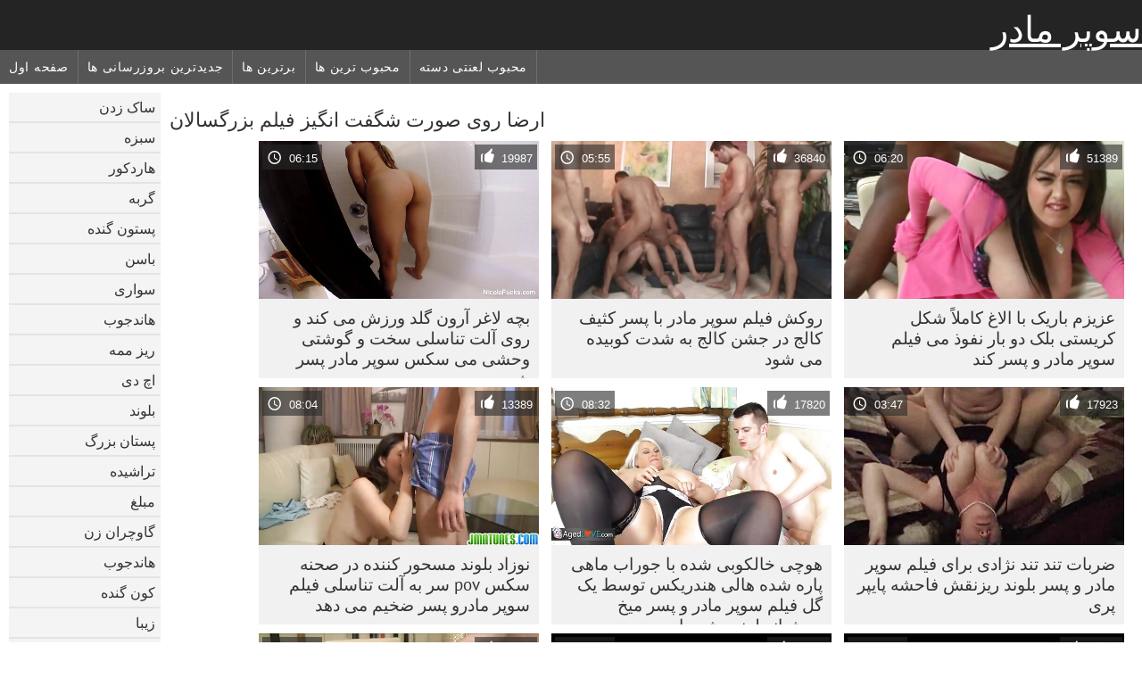

--- FILE ---
content_type: text/html; charset=UTF-8
request_url: https://fa.pornovideoingyen.com/category/facial
body_size: 11026
content:
	<!DOCTYPE html><html lang="fa" dir="rtl">
<head>
	<meta http-equiv="Content-Type" content="text/html; charset=utf-8"/>
	<title>ارضا روی صورت کلیپ های ویدیویی  </title>
	<meta name="description" content="مشاهده منحصر به فرد  ارضا روی صورت پورنو سکسی در کیفیت بالا . دانلود واقعی  ارضا روی صورت انجمن اینترنتی به صورت رایگان در.. سیاه, ژاپنی, اروپایی, نوجوان  ارضا روی صورت حاضرند در ژست های مختلف فریاد بزنند. "/>
	<meta name="keywords" content="مورد علاقه, فیلم, کلیپ فیلم, رایگان پورنو "/>
    <base target="_blank">
	<meta name="revisit-after" content="1 day" />
	<meta name="viewport" content="width=device-width, initial-scale=1">
	<meta name="apple-touch-fullscreen" content="yes">

	<link rel="shortcut icon" type="image/x-icon" href="/images/favicon.ico" />
</head>
<body>
<link href="/css/style.css?v=57" rel="stylesheet" type="text/css"/>
<style>
@media (max-width:479px){
.pornkvideos img {width:402px}
.pornkvideos img {height:225.3px}
}
</style>
<div id="wrapper">
		<div class="header">
			<div class="fpart">
				<div class="menumob"></div>
				<a href="/" style="color: white; font-size: 40px;">سوپر مادر</a>
			
			</div>

<div id="mobnav"><div id="layout"></div>
	<div id="mobomenu">
<div class="clear"></div>
		<div class="nav_menu">

						<div class="nav_links">
				<a href="/" id="item1" title="صفحه اول " >صفحه اول </a>
				<a href="/" id="item2" title="داغ پورنو " >داغ پورنو </a>
				<span id="vids"><a href="/latest-updates.html"  class="selected" id="item3" title="جدیدترین بروزرسانی ها " >جدیدترین بروزرسانی ها </a>
				<a href="/top-rated.html" id="item4" title="برترین ها " >برترین ها </a>
				<a href="/most-popular.html" id="item5" title="محبوب ترین ها " >محبوب ترین ها </a></span>
				<a href="#" id="catlink" title="همه دسته بندی های سایت ">همه دسته بندی های سایت </a>
				<a href="/categories.html" title="محبوب لعنتی دسته " id="item7">محبوب لعنتی دسته </a>
				
			</div>

			<div class="clear"></div>
		</div>
	</div>
	<div id="mobexit"></div>
</div>
</div>
<div class="clear"></div>﻿<div id="l_categories" class="showcat">
		<a href="#" class="back">برگشت </a>
	<a href="/category/blowjob/">ساک زدن</a>
	
	
<a href="/category/brunette/">سبزه</a>
	
	
<a href="/category/hardcore/">هاردکور</a>
	
	
<a href="/category/pussy/">گربه</a>
	
	
<a href="/category/busty/">پستون گنده</a>
	
	
<a href="/category/ass/">باسن</a>
	
	
<a href="/category/riding/">سواری</a>
	
	
<a href="/category/doggy/">هاندجوب</a>
	
	
<a href="/category/small+tits/">ریز ممه</a>
	
	
<a href="/category/hd/">اچ دی</a>
	
	
<a href="/category/blonde/">بلوند</a>
	
	
<a href="/category/big+tits/">پستان بزرگ</a>
	
	
<a href="/category/shaved/">تراشیده</a>
	
	
<a href="/category/missionary/">مبلغ</a>
	
	
<a href="/category/cowgirl/">گاوچران زن</a>
	
	
<a href="/category/babes/">هاندجوب</a>
	
	
<a href="/category/booty/">کون گنده</a>
	
	
<a href="/category/cute/">زیبا</a>
	
	
<a href="/category/cumshot/">اسپرم</a>
	
	
<a href="/category/teens/">گی نوجوان</a>
	
	
<a href="/category/milf/">مادر</a>
	
	
<a href="/category/strip/">نوار</a>
	
	
<a href="/category/pussy+licking/">لیسیدن گربه وار</a>
	
	
<a href="/category/beauty/">زیبایی</a>
	
	
<a href="/category/hot/">داغ</a>
	
	
<a href="/category/stockings/">جوراب ساق بلند</a>
	
	
<a href="/category/masturbate/">جلق زدن</a>
	
	
<a href="/category/lingerie/">لباس زیر زنانه</a>
	
	
<a href="/category/toys/">اسباب بازی</a>
	
	
<a href="/category/facial/">ارضا روی صورت</a>
	
	
<a href="/category/panties/">شورتی</a>
	
	
<a href="/category/sweet/">شیرین</a>
	
	
<a href="/category/horny/">شیدا</a>
	
	
<a href="/category/fingering/">انگشت کردن</a>
	
	
<a href="/category/asian/">ژاپنی</a>
	
	
<a href="/category/deepthroat/">عمیق در گلو, گلو</a>
	
	
<a href="/category/threesome/">سه نفری</a>
	
	
<a href="/category/anal/">سکس مقعدی</a>
	
	
<a href="/category/slut/">شلخته</a>
	
	
<a href="/category/natural/">طبیعی</a>
	
	
<a href="/category/hairy/">پستون گنده</a>
	
	
<a href="/category/solo/">انفرادی</a>
	
	
<a href="/category/girlfriend/">دوست دختر</a>
	
	
<a href="/category/lesbian/">لزبین</a>
	
	
<a href="/category/outdoor/">فضای باز</a>
	
	
<a href="/category/amateur/">تازهکار</a>
	
	
<a href="/category/japanese/">ژاپنی</a>
	
	
<a href="/category/pornstars/">سرگرمی</a>
	
	
<a href="/category/big+cock/">کیر بزرگ</a>
	
	

<a href="https://fa.madurasvideos.best/" target="_blank" style="background-color: #d9d9d9;">بدانلود فیلم سوپر خارجی</a>
	
	
	<a href="https://fa.pornosestri.com/" target="_blank" style="background-color: #d9d9d9;">سکس با عمه</a>
	
	
	<a href="https://rreaddsa.sbs/" target="_blank" style="background-color: #d9d9d9;">سکس کون گنده</a>
	
	
	<a href="https://fa.filmpornogratuiti.net/" target="_blank" style="background-color: #d9d9d9;">چت سکسی</a>
	
	
	<a href="https://fa.filmpornovecchie.com/" target="_blank" style="background-color: #d9d9d9;">فیلم سسکی</a>
	
	
	<a href="https://fa.pormama.com/" target="_blank" style="background-color: #d9d9d9;">فیلم حشری</a>
	
	
	<a href="https://fa.filmitalianixxx.top/" target="_blank" style="background-color: #d9d9d9;">داستانهای سکسی خانوادگی</a>
	
	
	<a href="https://fa.pornomaison.net/" target="_blank" style="background-color: #d9d9d9;">فيلم سکسی</a>
	
	
	<a href="https://fa.kazah.xyz/" target="_blank" style="background-color: #d9d9d9;">دانلود فیلم سکسی خارجی</a>
	
	
	<a href="https://fa.videosxxxrusos.com/" target="_blank" style="background-color: #d9d9d9;">عکس های سکسی کوس</a>
	
	
	<a href="https://fa.videosxxxcaseros.org/" target="_blank" style="background-color: #d9d9d9;">عکس های کس سکسی</a>
	
	
	<a href="https://fa.amatori.info/" target="_blank" style="background-color: #d9d9d9;">دانلود فیلم سینمایی سکس</a>
	
	
	<a href="https://cached.ip.34.54.111.4-www4.icu/" target="_blank" style="background-color: #d9d9d9;">سوپر سکسی عکس</a>
	
	
	<a href="https://fa.ruskiporno.com/" target="_blank" style="background-color: #d9d9d9;">دانلود سوپر سکسی</a>
	
	
	<a href="https://fa.reifenfrauen.org/" target="_blank" style="background-color: #d9d9d9;">عکس سکسی بکن</a>
	
	
	<a href="https://fa.zrelie.xyz/" target="_blank" style="background-color: #d9d9d9;">سکس در خواب</a>
	
	
	<a href="https://fa.amadorbrasileiro.com/" target="_blank" style="background-color: #d9d9d9;">سوپر خارجی</a>
	
	
	<a href="https://fa.altefrauensexvideo.com/" target="_blank" style="background-color: #d9d9d9;">سکس بدون فیلتر</a>
	
	
	<a href="https://newhairy.com/" target="_blank" style="background-color: #d9d9d9;">دختران پورنو چربی</a>
	
	
	<a href="https://fa.videoxxxfrancais.org/" target="_blank" style="background-color: #d9d9d9;">داستان تصویری سکسی</a>
	
	
			<div class="clear"></div>
</div><div id="main_content">
<h1 class="porntitle fleft">ارضا روی صورت شگفت انگیز فیلم بزرگسالان </h1>
																									<div class="clear"></div>
<div class="pornkvideos"><div class="wrap">
	<div class="vid_info">
		<a href="/video/3426/%D8%B9%D8%B2%DB%8C%D8%B2%D9%85-%D8%A8%D8%A7%D8%B1%DB%8C%DA%A9-%D8%A8%D8%A7-%D8%A7%D9%84%D8%A7%D8%BA-%DA%A9%D8%A7%D9%85%D9%84%D8%A7-%D8%B4%DA%A9%D9%84-%DA%A9%D8%B1%DB%8C%D8%B3%D8%AA%DB%8C-%D8%A8%D9%84%DA%A9-%D8%AF%D9%88-%D8%A8%D8%A7%D8%B1-%D9%86%D9%81%D9%88%D8%B0-%D9%85%DB%8C-%D9%81%DB%8C%D9%84%D9%85-%D8%B3%D9%88%D9%BE%D8%B1-%D9%85%D8%A7%D8%AF%D8%B1-%D9%88-%D9%BE%D8%B3%D8%B1-%DA%A9%D9%86%D8%AF/"><img src="https://fa.pornovideoingyen.com/media/thumbs/6/v03426.jpg?1652453837" alt="عزیزم باریک با الاغ کاملاً شکل کریستی بلک دو بار نفوذ می فیلم سوپر مادر و پسر کند"   ></a>
		<div class="vlength">06:20</div>
		<div class="likes">51389</div>
	</div>
	<h2><a href="/video/3426/%D8%B9%D8%B2%DB%8C%D8%B2%D9%85-%D8%A8%D8%A7%D8%B1%DB%8C%DA%A9-%D8%A8%D8%A7-%D8%A7%D9%84%D8%A7%D8%BA-%DA%A9%D8%A7%D9%85%D9%84%D8%A7-%D8%B4%DA%A9%D9%84-%DA%A9%D8%B1%DB%8C%D8%B3%D8%AA%DB%8C-%D8%A8%D9%84%DA%A9-%D8%AF%D9%88-%D8%A8%D8%A7%D8%B1-%D9%86%D9%81%D9%88%D8%B0-%D9%85%DB%8C-%D9%81%DB%8C%D9%84%D9%85-%D8%B3%D9%88%D9%BE%D8%B1-%D9%85%D8%A7%D8%AF%D8%B1-%D9%88-%D9%BE%D8%B3%D8%B1-%DA%A9%D9%86%D8%AF/" title="عزیزم باریک با الاغ کاملاً شکل کریستی بلک دو بار نفوذ می فیلم سوپر مادر و پسر کند" class="hl" style="height: 69px;">عزیزم باریک با الاغ کاملاً شکل کریستی بلک دو بار نفوذ می فیلم سوپر مادر و پسر کند</a></h2>
</div></div>
<div class="pornkvideos"><div class="wrap">
	<div class="vid_info">
		<a href="https://fa.pornovideoingyen.com/link.php"><img src="https://fa.pornovideoingyen.com/media/thumbs/2/v09902.jpg?1653707521" alt="روکش فیلم سوپر مادر با پسر کثیف کالج در جشن کالج به شدت کوبیده می شود"   ></a>
		<div class="vlength">05:55</div>
		<div class="likes">36840</div>
	</div>
	<h2><a href="https://fa.pornovideoingyen.com/link.php" title="روکش فیلم سوپر مادر با پسر کثیف کالج در جشن کالج به شدت کوبیده می شود" class="hl" style="height: 69px;">روکش فیلم سوپر مادر با پسر کثیف کالج در جشن کالج به شدت کوبیده می شود</a></h2>
</div></div>
<div class="pornkvideos"><div class="wrap">
	<div class="vid_info">
		<a href="https://fa.pornovideoingyen.com/link.php"><img src="https://fa.pornovideoingyen.com/media/thumbs/6/v06986.jpg?1653869560" alt="بچه لاغر آرون گلد ورزش می کند و روی آلت تناسلی سخت و گوشتی وحشی می سکس سوپر مادر پسر شود"   ></a>
		<div class="vlength">06:15</div>
		<div class="likes">19987</div>
	</div>
	<h2><a href="https://fa.pornovideoingyen.com/link.php" title="بچه لاغر آرون گلد ورزش می کند و روی آلت تناسلی سخت و گوشتی وحشی می سکس سوپر مادر پسر شود" class="hl" style="height: 69px;">بچه لاغر آرون گلد ورزش می کند و روی آلت تناسلی سخت و گوشتی وحشی می سکس سوپر مادر پسر شود</a></h2>
</div></div>
<div class="pornkvideos"><div class="wrap">
	<div class="vid_info">
		<a href="https://fa.pornovideoingyen.com/link.php"><img src="https://fa.pornovideoingyen.com/media/thumbs/8/v01018.jpg?1653325889" alt="ضربات تند تند نژادی برای فیلم سوپر مادر و پسر بلوند ریزنقش فاحشه پایپر پری"   ></a>
		<div class="vlength">03:47</div>
		<div class="likes">17923</div>
	</div>
	<h2><a href="https://fa.pornovideoingyen.com/link.php" title="ضربات تند تند نژادی برای فیلم سوپر مادر و پسر بلوند ریزنقش فاحشه پایپر پری" class="hl" style="height: 69px;">ضربات تند تند نژادی برای فیلم سوپر مادر و پسر بلوند ریزنقش فاحشه پایپر پری</a></h2>
</div></div>
<div class="pornkvideos"><div class="wrap">
	<div class="vid_info">
		<a href="/video/3425/%D9%87%D9%88%DA%86%DB%8C-%D8%AE%D8%A7%D9%84%DA%A9%D9%88%D8%A8%DB%8C-%D8%B4%D8%AF%D9%87-%D8%A8%D8%A7-%D8%AC%D9%88%D8%B1%D8%A7%D8%A8-%D9%85%D8%A7%D9%87%DB%8C-%D9%BE%D8%A7%D8%B1%D9%87-%D8%B4%D8%AF%D9%87-%D9%87%D8%A7%D9%84%DB%8C-%D9%87%D9%86%D8%AF%D8%B1%DB%8C%DA%A9%D8%B3-%D8%AA%D9%88%D8%B3%D8%B7-%DB%8C%DA%A9-%DA%AF%D9%84-%D9%81%DB%8C%D9%84%D9%85-%D8%B3%D9%88%D9%BE%D8%B1-%D9%85%D8%A7%D8%AF%D8%B1-%D9%88-%D9%BE%D8%B3%D8%B1-%D9%85%DB%8C%D8%AE-%D9%88%D8%AD%D8%B4%DB%8C%D8%A7%D9%86%D9%87-%D9%84%D8%B9%D9%86%D8%AA-%D8%B4%D8%AF%D9%87-%D8%A7%D8%B3%D8%AA/"><img src="https://fa.pornovideoingyen.com/media/thumbs/5/v03425.jpg?1652565503" alt="هوچی خالکوبی شده با جوراب ماهی پاره شده هالی هندریکس توسط یک گل فیلم سوپر مادر و پسر میخ وحشیانه لعنت شده است"   ></a>
		<div class="vlength">08:32</div>
		<div class="likes">17820</div>
	</div>
	<h2><a href="/video/3425/%D9%87%D9%88%DA%86%DB%8C-%D8%AE%D8%A7%D9%84%DA%A9%D9%88%D8%A8%DB%8C-%D8%B4%D8%AF%D9%87-%D8%A8%D8%A7-%D8%AC%D9%88%D8%B1%D8%A7%D8%A8-%D9%85%D8%A7%D9%87%DB%8C-%D9%BE%D8%A7%D8%B1%D9%87-%D8%B4%D8%AF%D9%87-%D9%87%D8%A7%D9%84%DB%8C-%D9%87%D9%86%D8%AF%D8%B1%DB%8C%DA%A9%D8%B3-%D8%AA%D9%88%D8%B3%D8%B7-%DB%8C%DA%A9-%DA%AF%D9%84-%D9%81%DB%8C%D9%84%D9%85-%D8%B3%D9%88%D9%BE%D8%B1-%D9%85%D8%A7%D8%AF%D8%B1-%D9%88-%D9%BE%D8%B3%D8%B1-%D9%85%DB%8C%D8%AE-%D9%88%D8%AD%D8%B4%DB%8C%D8%A7%D9%86%D9%87-%D9%84%D8%B9%D9%86%D8%AA-%D8%B4%D8%AF%D9%87-%D8%A7%D8%B3%D8%AA/" title="هوچی خالکوبی شده با جوراب ماهی پاره شده هالی هندریکس توسط یک گل فیلم سوپر مادر و پسر میخ وحشیانه لعنت شده است" class="hl" style="height: 69px;">هوچی خالکوبی شده با جوراب ماهی پاره شده هالی هندریکس توسط یک گل فیلم سوپر مادر و پسر میخ وحشیانه لعنت شده است</a></h2>
</div></div>
<div class="pornkvideos"><div class="wrap">
	<div class="vid_info">
		<a href="/video/2911/%D9%86%D9%88%D8%B2%D8%A7%D8%AF-%D8%A8%D9%84%D9%88%D9%86%D8%AF-%D9%85%D8%B3%D8%AD%D9%88%D8%B1-%DA%A9%D9%86%D9%86%D8%AF%D9%87-%D8%AF%D8%B1-%D8%B5%D8%AD%D9%86%D9%87-%D8%B3%DA%A9%D8%B3-pov-%D8%B3%D8%B1-%D8%A8%D9%87-%D8%A2%D9%84%D8%AA-%D8%AA%D9%86%D8%A7%D8%B3%D9%84%DB%8C-%D9%81%DB%8C%D9%84%D9%85-%D8%B3%D9%88%D9%BE%D8%B1-%D9%85%D8%A7%D8%AF%D8%B1%D9%88-%D9%BE%D8%B3%D8%B1-%D8%B6%D8%AE%DB%8C%D9%85-%D9%85%DB%8C-%D8%AF%D9%87%D8%AF/"><img src="https://fa.pornovideoingyen.com/media/thumbs/1/v02911.jpg?1652975745" alt="نوزاد بلوند مسحور کننده در صحنه سکس pov سر به آلت تناسلی فیلم سوپر مادرو پسر ضخیم می دهد"   ></a>
		<div class="vlength">08:04</div>
		<div class="likes">13389</div>
	</div>
	<h2><a href="/video/2911/%D9%86%D9%88%D8%B2%D8%A7%D8%AF-%D8%A8%D9%84%D9%88%D9%86%D8%AF-%D9%85%D8%B3%D8%AD%D9%88%D8%B1-%DA%A9%D9%86%D9%86%D8%AF%D9%87-%D8%AF%D8%B1-%D8%B5%D8%AD%D9%86%D9%87-%D8%B3%DA%A9%D8%B3-pov-%D8%B3%D8%B1-%D8%A8%D9%87-%D8%A2%D9%84%D8%AA-%D8%AA%D9%86%D8%A7%D8%B3%D9%84%DB%8C-%D9%81%DB%8C%D9%84%D9%85-%D8%B3%D9%88%D9%BE%D8%B1-%D9%85%D8%A7%D8%AF%D8%B1%D9%88-%D9%BE%D8%B3%D8%B1-%D8%B6%D8%AE%DB%8C%D9%85-%D9%85%DB%8C-%D8%AF%D9%87%D8%AF/" title="نوزاد بلوند مسحور کننده در صحنه سکس pov سر به آلت تناسلی فیلم سوپر مادرو پسر ضخیم می دهد" class="hl" style="height: 69px;">نوزاد بلوند مسحور کننده در صحنه سکس pov سر به آلت تناسلی فیلم سوپر مادرو پسر ضخیم می دهد</a></h2>
</div></div>
<div class="pornkvideos"><div class="wrap">
	<div class="vid_info">
		<a href="/video/6076/%D9%81%D8%A7%D8%AD%D8%B4%D9%87-%D9%85%D9%88-%D8%B3%D9%88%D9%BE%D8%B1-%D9%85%D8%A7%D8%AF%D8%B1-%D8%A8%D8%B2%D8%B1%DA%AF-%D9%82%D8%B1%D9%85%D8%B2-%D8%AA%D8%B4%D9%86%D9%87-%D8%AC%D9%86%D8%B3%DB%8C-%D8%A2%D9%85%D8%A8%D8%B1-%D9%84%DB%8C%D8%A7-%D8%A8%D8%B9%D8%AF-%D8%A7%D8%B2-%D8%AF%D9%85%DB%8C%D8%AF%D9%86-%D8%A8%D8%A7-%D8%AF%DB%8C%DA%A9-%D8%B3%D9%88%D8%A7%D8%B1-%D9%85%DB%8C-%D8%B4%D9%88%D8%AF/"><img src="https://fa.pornovideoingyen.com/media/thumbs/6/v06076.jpg?1653458623" alt="فاحشه مو سوپر مادر بزرگ قرمز تشنه جنسی، آمبر لیا بعد از دمیدن با دیک سوار می شود"   ></a>
		<div class="vlength">09:35</div>
		<div class="likes">11785</div>
	</div>
	<h2><a href="/video/6076/%D9%81%D8%A7%D8%AD%D8%B4%D9%87-%D9%85%D9%88-%D8%B3%D9%88%D9%BE%D8%B1-%D9%85%D8%A7%D8%AF%D8%B1-%D8%A8%D8%B2%D8%B1%DA%AF-%D9%82%D8%B1%D9%85%D8%B2-%D8%AA%D8%B4%D9%86%D9%87-%D8%AC%D9%86%D8%B3%DB%8C-%D8%A2%D9%85%D8%A8%D8%B1-%D9%84%DB%8C%D8%A7-%D8%A8%D8%B9%D8%AF-%D8%A7%D8%B2-%D8%AF%D9%85%DB%8C%D8%AF%D9%86-%D8%A8%D8%A7-%D8%AF%DB%8C%DA%A9-%D8%B3%D9%88%D8%A7%D8%B1-%D9%85%DB%8C-%D8%B4%D9%88%D8%AF/" title="فاحشه مو سوپر مادر بزرگ قرمز تشنه جنسی، آمبر لیا بعد از دمیدن با دیک سوار می شود" class="hl" style="height: 69px;">فاحشه مو سوپر مادر بزرگ قرمز تشنه جنسی، آمبر لیا بعد از دمیدن با دیک سوار می شود</a></h2>
</div></div>
<div class="pornkvideos"><div class="wrap">
	<div class="vid_info">
		<a href="https://fa.pornovideoingyen.com/link.php"><img src="https://fa.pornovideoingyen.com/media/thumbs/9/v03559.jpg?1653099161" alt="شیطون شیطون ناتالی گلد در حال گرفتن جیز در دهان خود فیلم سوپر مادر با پسر پس از فاجعه خشن"   ></a>
		<div class="vlength">10:44</div>
		<div class="likes">11863</div>
	</div>
	<h2><a href="https://fa.pornovideoingyen.com/link.php" title="شیطون شیطون ناتالی گلد در حال گرفتن جیز در دهان خود فیلم سوپر مادر با پسر پس از فاجعه خشن" class="hl" style="height: 69px;">شیطون شیطون ناتالی گلد در حال گرفتن جیز در دهان خود فیلم سوپر مادر با پسر پس از فاجعه خشن</a></h2>
</div></div>
<div class="pornkvideos"><div class="wrap">
	<div class="vid_info">
		<a href="https://fa.pornovideoingyen.com/link.php"><img src="https://fa.pornovideoingyen.com/media/thumbs/9/v02339.jpg?1653955892" alt="زن بالغ رزماری در حال عشق ورزی با معشوق جوان دانلود فیلم سوپر مادر و پسر خون گرم خود است"   ></a>
		<div class="vlength">13:56</div>
		<div class="likes">13100</div>
	</div>
	<h2><a href="https://fa.pornovideoingyen.com/link.php" title="زن بالغ رزماری در حال عشق ورزی با معشوق جوان دانلود فیلم سوپر مادر و پسر خون گرم خود است" class="hl" style="height: 69px;">زن بالغ رزماری در حال عشق ورزی با معشوق جوان دانلود فیلم سوپر مادر و پسر خون گرم خود است</a></h2>
</div></div>
<div class="pornkvideos"><div class="wrap">
	<div class="vid_info">
		<a href="https://fa.pornovideoingyen.com/link.php"><img src="https://fa.pornovideoingyen.com/media/thumbs/0/v01480.jpg?1652217256" alt="آلانا کروز شیطان صفت توسط یک شخص بدجنس وحشی فیلم سوپر پسر مادر مجازات و لعنت شده است"   ></a>
		<div class="vlength">04:59</div>
		<div class="likes">17873</div>
	</div>
	<h2><a href="https://fa.pornovideoingyen.com/link.php" title="آلانا کروز شیطان صفت توسط یک شخص بدجنس وحشی فیلم سوپر پسر مادر مجازات و لعنت شده است" class="hl" style="height: 69px;">آلانا کروز شیطان صفت توسط یک شخص بدجنس وحشی فیلم سوپر پسر مادر مجازات و لعنت شده است</a></h2>
</div></div>
<div class="pornkvideos"><div class="wrap">
	<div class="vid_info">
		<a href="https://fa.pornovideoingyen.com/link.php"><img src="https://fa.pornovideoingyen.com/media/thumbs/1/v03571.jpg?1652094914" alt="جینا والنتینا فیلم سوپر مادر با پسر سبزه فاحشه یک لقمه تقدیر می گیرد"   ></a>
		<div class="vlength">10:00</div>
		<div class="likes">12507</div>
	</div>
	<h2><a href="https://fa.pornovideoingyen.com/link.php" title="جینا والنتینا فیلم سوپر مادر با پسر سبزه فاحشه یک لقمه تقدیر می گیرد" class="hl" style="height: 69px;">جینا والنتینا فیلم سوپر مادر با پسر سبزه فاحشه یک لقمه تقدیر می گیرد</a></h2>
</div></div>
<div class="pornkvideos"><div class="wrap">
	<div class="vid_info">
		<a href="https://fa.pornovideoingyen.com/link.php"><img src="https://fa.pornovideoingyen.com/media/thumbs/6/v02356.jpg?1652602425" alt="ربکا پینار هنرپیشه فیلم سوپر مادر پسر پورنو بداخلاق در ژست سگی لعنتی شده است"   ></a>
		<div class="vlength">06:11</div>
		<div class="likes">11797</div>
	</div>
	<h2><a href="https://fa.pornovideoingyen.com/link.php" title="ربکا پینار هنرپیشه فیلم سوپر مادر پسر پورنو بداخلاق در ژست سگی لعنتی شده است" class="hl" style="height: 69px;">ربکا پینار هنرپیشه فیلم سوپر مادر پسر پورنو بداخلاق در ژست سگی لعنتی شده است</a></h2>
</div></div>
<div class="pornkvideos"><div class="wrap">
	<div class="vid_info">
		<a href="/video/4081/%DA%A9%D9%88%DA%A9%D9%88-%D9%88%D9%84%D9%88%D8%AA-%D8%AC%D9%88%D8%AC%D9%87-%D8%B3%D8%A8%D8%B2%D9%87-%D8%AE%D8%A7%D9%84%DA%A9%D9%88%D8%A8%DB%8C-%D8%B4%D8%AF%D9%87-%D8%A8%DB%8C%D8%AF%D9%85%D8%B4%DA%A9-%D8%AE%D9%88%D8%AF-%D9%81%DB%8C%D9%84%D9%85-%D8%B3%D9%88%D9%BE%D8%B1-%D9%85%D8%A7%D8%AF%D8%B1%D9%88-%D9%BE%D8%B3%D8%B1-%D8%B1%D8%A7-%D8%A8%D8%A7-%D9%82%D8%A7%D8%B4%D9%82-%D9%85%DB%8C-%DA%A9%D8%B4%D9%86%D8%AF/"><img src="https://fa.pornovideoingyen.com/media/thumbs/1/v04081.jpg?1653437586" alt="کوکو ولوت جوجه سبزه خالکوبی شده بیدمشک خود فیلم سوپر مادرو پسر را با قاشق می کشند"   ></a>
		<div class="vlength">11:58</div>
		<div class="likes">7056</div>
	</div>
	<h2><a href="/video/4081/%DA%A9%D9%88%DA%A9%D9%88-%D9%88%D9%84%D9%88%D8%AA-%D8%AC%D9%88%D8%AC%D9%87-%D8%B3%D8%A8%D8%B2%D9%87-%D8%AE%D8%A7%D9%84%DA%A9%D9%88%D8%A8%DB%8C-%D8%B4%D8%AF%D9%87-%D8%A8%DB%8C%D8%AF%D9%85%D8%B4%DA%A9-%D8%AE%D9%88%D8%AF-%D9%81%DB%8C%D9%84%D9%85-%D8%B3%D9%88%D9%BE%D8%B1-%D9%85%D8%A7%D8%AF%D8%B1%D9%88-%D9%BE%D8%B3%D8%B1-%D8%B1%D8%A7-%D8%A8%D8%A7-%D9%82%D8%A7%D8%B4%D9%82-%D9%85%DB%8C-%DA%A9%D8%B4%D9%86%D8%AF/" title="کوکو ولوت جوجه سبزه خالکوبی شده بیدمشک خود فیلم سوپر مادرو پسر را با قاشق می کشند" class="hl" style="height: 69px;">کوکو ولوت جوجه سبزه خالکوبی شده بیدمشک خود فیلم سوپر مادرو پسر را با قاشق می کشند</a></h2>
</div></div>
<div class="pornkvideos"><div class="wrap">
	<div class="vid_info">
		<a href="/video/3050/%D8%B1%D8%A8%DA%A9%D8%A7-%D8%B3%D8%A8%D8%B2%D9%87-%DB%8C-%D9%81%D8%A7%D8%AD%D8%B4%D9%87-%D8%A8%D9%87%D8%AA%D8%B1%DB%8C%D9%86-%D8%B6%D8%B1%D8%A8%D8%A7%D8%AA-%D8%B4%D9%84%D8%AE%D8%AA%D9%87-%D8%B1%D8%A7-%D8%AF%D8%A7%D9%86%D9%84%D9%88%D8%AF-%D9%81%DB%8C%D9%84%D9%85-%D8%B3%D9%88%D9%BE%D8%B1-%D9%85%D8%A7%D8%AF%D8%B1-%D8%A8%D8%A7-%D9%BE%D8%B3%D8%B1-%D8%A7%D8%B1%D8%A7%D8%A6%D9%87-%D9%85%DB%8C-%D8%AF%D9%87%D8%AF/"><img src="https://fa.pornovideoingyen.com/media/thumbs/0/v03050.jpg?1653404101" alt="ربکا سبزه‌ی فاحشه بهترین ضربات شلخته را دانلود فیلم سوپر مادر با پسر ارائه می‌دهد"   ></a>
		<div class="vlength">11:17</div>
		<div class="likes">8898</div>
	</div>
	<h2><a href="/video/3050/%D8%B1%D8%A8%DA%A9%D8%A7-%D8%B3%D8%A8%D8%B2%D9%87-%DB%8C-%D9%81%D8%A7%D8%AD%D8%B4%D9%87-%D8%A8%D9%87%D8%AA%D8%B1%DB%8C%D9%86-%D8%B6%D8%B1%D8%A8%D8%A7%D8%AA-%D8%B4%D9%84%D8%AE%D8%AA%D9%87-%D8%B1%D8%A7-%D8%AF%D8%A7%D9%86%D9%84%D9%88%D8%AF-%D9%81%DB%8C%D9%84%D9%85-%D8%B3%D9%88%D9%BE%D8%B1-%D9%85%D8%A7%D8%AF%D8%B1-%D8%A8%D8%A7-%D9%BE%D8%B3%D8%B1-%D8%A7%D8%B1%D8%A7%D8%A6%D9%87-%D9%85%DB%8C-%D8%AF%D9%87%D8%AF/" title="ربکا سبزه‌ی فاحشه بهترین ضربات شلخته را دانلود فیلم سوپر مادر با پسر ارائه می‌دهد" class="hl" style="height: 69px;">ربکا سبزه‌ی فاحشه بهترین ضربات شلخته را دانلود فیلم سوپر مادر با پسر ارائه می‌دهد</a></h2>
</div></div>
<div class="pornkvideos"><div class="wrap">
	<div class="vid_info">
		<a href="/video/392/%D8%AF%D9%88-%D9%81%D8%A7%D8%AD%D8%B4%D9%87-%D8%A8%D8%AF%D8%AC%D9%86%D8%B3-%D8%A8%D9%87-%DB%8C%DA%A9-%D9%85%D8%B1%D8%AF-%D8%B3%D9%81%DB%8C%D8%AF%D9%BE%D9%88%D8%B3%D8%AA-%D8%B9%D9%85%D9%84-%D8%B3%D9%88%D9%BE%D8%B1-%D9%85%D8%A7%D8%AF%D8%B1-%D9%88-%D9%BE%D8%B3%D8%B1-%D9%85%DB%8C-%DA%A9%D9%86%D9%86%D8%AF/"><img src="https://fa.pornovideoingyen.com/media/thumbs/2/v00392.jpg?1653887598" alt="دو فاحشه بدجنس به یک مرد سفیدپوست عمل سوپر مادر و پسر می کنند"   ></a>
		<div class="vlength">08:00</div>
		<div class="likes">12566</div>
	</div>
	<h2><a href="/video/392/%D8%AF%D9%88-%D9%81%D8%A7%D8%AD%D8%B4%D9%87-%D8%A8%D8%AF%D8%AC%D9%86%D8%B3-%D8%A8%D9%87-%DB%8C%DA%A9-%D9%85%D8%B1%D8%AF-%D8%B3%D9%81%DB%8C%D8%AF%D9%BE%D9%88%D8%B3%D8%AA-%D8%B9%D9%85%D9%84-%D8%B3%D9%88%D9%BE%D8%B1-%D9%85%D8%A7%D8%AF%D8%B1-%D9%88-%D9%BE%D8%B3%D8%B1-%D9%85%DB%8C-%DA%A9%D9%86%D9%86%D8%AF/" title="دو فاحشه بدجنس به یک مرد سفیدپوست عمل سوپر مادر و پسر می کنند" class="hl" style="height: 69px;">دو فاحشه بدجنس به یک مرد سفیدپوست عمل سوپر مادر و پسر می کنند</a></h2>
</div></div>
<div class="pornkvideos"><div class="wrap">
	<div class="vid_info">
		<a href="/video/749/%D8%AC%D9%88%D8%AC%D9%87-%D9%85%D8%A7%D9%87%D8%B1-%DA%A9%D8%AA%DB%8C-%DA%A9%D9%88%D8%B4-%D9%82%D8%A8%D9%84-%D8%A7%D8%B2-%DA%A9%D9%88%D8%A8%DB%8C%D8%AF%D9%86-%D9%81%DB%8C%D9%84%D9%85-%D8%B3%D9%88%D9%BE%D8%B1-%D9%85%D8%A7%D8%AF%D8%B1%D9%88-%D9%BE%D8%B3%D8%B1-%D8%A8%DB%8C%D8%AF%D9%85%D8%B4%DA%A9%DB%8C-%D8%A8%D8%AE%D8%A7%D8%B1%D8%A2%D9%84%D9%88%D8%AF-%D8%A8%D8%A7%D8%B3%D9%86-%D9%85%DB%8C-%DA%A9%D8%B4%D8%AF-/"><img src="https://fa.pornovideoingyen.com/media/thumbs/9/v00749.jpg?1654569655" alt="جوجه ماهر کتی کوش قبل از کوبیدن فیلم سوپر مادرو پسر بیدمشکی بخارآلود، باسن می کشد."   ></a>
		<div class="vlength">06:55</div>
		<div class="likes">9745</div>
	</div>
	<h2><a href="/video/749/%D8%AC%D9%88%D8%AC%D9%87-%D9%85%D8%A7%D9%87%D8%B1-%DA%A9%D8%AA%DB%8C-%DA%A9%D9%88%D8%B4-%D9%82%D8%A8%D9%84-%D8%A7%D8%B2-%DA%A9%D9%88%D8%A8%DB%8C%D8%AF%D9%86-%D9%81%DB%8C%D9%84%D9%85-%D8%B3%D9%88%D9%BE%D8%B1-%D9%85%D8%A7%D8%AF%D8%B1%D9%88-%D9%BE%D8%B3%D8%B1-%D8%A8%DB%8C%D8%AF%D9%85%D8%B4%DA%A9%DB%8C-%D8%A8%D8%AE%D8%A7%D8%B1%D8%A2%D9%84%D9%88%D8%AF-%D8%A8%D8%A7%D8%B3%D9%86-%D9%85%DB%8C-%DA%A9%D8%B4%D8%AF-/" title="جوجه ماهر کتی کوش قبل از کوبیدن فیلم سوپر مادرو پسر بیدمشکی بخارآلود، باسن می کشد." class="hl" style="height: 69px;">جوجه ماهر کتی کوش قبل از کوبیدن فیلم سوپر مادرو پسر بیدمشکی بخارآلود، باسن می کشد.</a></h2>
</div></div>
<div class="pornkvideos"><div class="wrap">
	<div class="vid_info">
		<a href="https://fa.pornovideoingyen.com/link.php"><img src="https://fa.pornovideoingyen.com/media/thumbs/8/v02548.jpg?1652855392" alt="دوست دختر جوان با فیلم سوپر مادر بزرگ بیدمشک سوراخ شده سارا توسط دوست پسر شاخی فاک شده است"   ></a>
		<div class="vlength">05:47</div>
		<div class="likes">8611</div>
	</div>
	<h2><a href="https://fa.pornovideoingyen.com/link.php" title="دوست دختر جوان با فیلم سوپر مادر بزرگ بیدمشک سوراخ شده سارا توسط دوست پسر شاخی فاک شده است" class="hl" style="height: 69px;">دوست دختر جوان با فیلم سوپر مادر بزرگ بیدمشک سوراخ شده سارا توسط دوست پسر شاخی فاک شده است</a></h2>
</div></div>
<div class="pornkvideos"><div class="wrap">
	<div class="vid_info">
		<a href="https://fa.pornovideoingyen.com/link.php"><img src="https://fa.pornovideoingyen.com/media/thumbs/7/v06047.jpg?1652003935" alt="دی فیلم سوپر مادر پسر ویلیامز توسط یک غریبه از سایت hookups لعنت شده است."   ></a>
		<div class="vlength">02:28</div>
		<div class="likes">11730</div>
	</div>
	<h2><a href="https://fa.pornovideoingyen.com/link.php" title="دی فیلم سوپر مادر پسر ویلیامز توسط یک غریبه از سایت hookups لعنت شده است." class="hl" style="height: 69px;">دی فیلم سوپر مادر پسر ویلیامز توسط یک غریبه از سایت hookups لعنت شده است.</a></h2>
</div></div>
<div class="pornkvideos"><div class="wrap">
	<div class="vid_info">
		<a href="/video/5643/%D8%A8%DB%8C%D9%84%DB%8C-%D8%A8%D8%B1%D9%88%DA%A9-%D8%AF%D8%AE%D8%AA%D8%B1-%D8%A8%D9%84%D9%88%D9%86%D8%AF-%D8%AF%D8%B1-%D8%AD%D8%A7%D9%84-%D8%AE%D9%88%D8%AF%D8%A7%D8%B1%D8%B6%D8%A7%DB%8C%DB%8C-%D9%88-%D8%AF%D8%A7%D8%B4%D8%AA%D9%86-%D8%B1%D8%A7%D8%A8%D8%B7%D9%87-%D8%AC%D9%86%D8%B3%DB%8C-%D8%AF%D8%A7%D9%86%D9%84%D9%88%D8%AF-%D9%81%DB%8C%D9%84%D9%85-%D8%B3%D9%88%D9%BE%D8%B1-%D9%BE%D8%B3%D8%B1-%D8%A8%D8%A7-%D9%85%D8%A7%D8%AF%D8%B1-%D8%A8%D8%A7-%D9%87%D9%85%D8%B3%D8%A7%DB%8C%D9%87-%D8%AE%D9%88%D8%B4-%D8%AA%DB%8C%D9%BE-%D8%A7%D8%B3%D8%AA/"><img src="https://fa.pornovideoingyen.com/media/thumbs/3/v05643.jpg?1653273642" alt="بیلی بروک دختر بلوند در حال خودارضایی و داشتن رابطه جنسی دانلود فیلم سوپر پسر با مادر با همسایه خوش تیپ است"   ></a>
		<div class="vlength">10:11</div>
		<div class="likes">10181</div>
	</div>
	<h2><a href="/video/5643/%D8%A8%DB%8C%D9%84%DB%8C-%D8%A8%D8%B1%D9%88%DA%A9-%D8%AF%D8%AE%D8%AA%D8%B1-%D8%A8%D9%84%D9%88%D9%86%D8%AF-%D8%AF%D8%B1-%D8%AD%D8%A7%D9%84-%D8%AE%D9%88%D8%AF%D8%A7%D8%B1%D8%B6%D8%A7%DB%8C%DB%8C-%D9%88-%D8%AF%D8%A7%D8%B4%D8%AA%D9%86-%D8%B1%D8%A7%D8%A8%D8%B7%D9%87-%D8%AC%D9%86%D8%B3%DB%8C-%D8%AF%D8%A7%D9%86%D9%84%D9%88%D8%AF-%D9%81%DB%8C%D9%84%D9%85-%D8%B3%D9%88%D9%BE%D8%B1-%D9%BE%D8%B3%D8%B1-%D8%A8%D8%A7-%D9%85%D8%A7%D8%AF%D8%B1-%D8%A8%D8%A7-%D9%87%D9%85%D8%B3%D8%A7%DB%8C%D9%87-%D8%AE%D9%88%D8%B4-%D8%AA%DB%8C%D9%BE-%D8%A7%D8%B3%D8%AA/" title="بیلی بروک دختر بلوند در حال خودارضایی و داشتن رابطه جنسی دانلود فیلم سوپر پسر با مادر با همسایه خوش تیپ است" class="hl" style="height: 69px;">بیلی بروک دختر بلوند در حال خودارضایی و داشتن رابطه جنسی دانلود فیلم سوپر پسر با مادر با همسایه خوش تیپ است</a></h2>
</div></div>
<div class="pornkvideos"><div class="wrap">
	<div class="vid_info">
		<a href="/video/2022/%D8%AC%D9%88%D8%AC%D9%87-%D8%B4%D9%87%D9%88%D8%AA%D8%B1%D8%A7%D9%86-%D8%AA%D9%88%D8%B1-%D9%85%D8%A7%D9%87%DB%8C-%D9%BE%DB%8C%D8%AC-%D8%A7%D9%88%D9%86%D8%B2-%D9%BE%D8%B3-%D8%A7%D8%B2-%DA%A9%D9%88%D8%A8%DB%8C%D8%AF%D9%86-%D9%85%D9%82%D8%B9%D8%AF%DB%8C-%D8%AF%D8%A7%D9%86%D9%84%D9%88%D8%AF-%D8%B3%D9%88%D9%BE%D8%B1-%D9%85%D8%A7%D8%AF%D8%B1-%D9%BE%D8%B3%D8%B1-%D9%87%D8%A7%D8%B1%D8%AF%DA%A9%D9%88%D8%B1-%DA%86%D9%87%D8%B1%D9%87-%D9%85%DB%8C-%D8%B4%D9%88%D8%AF/"><img src="https://fa.pornovideoingyen.com/media/thumbs/2/v02022.jpg?1653214576" alt="جوجه شهوتران تور ماهی پیج اونز پس از کوبیدن مقعدی دانلود سوپر مادر پسر هاردکور چهره می شود"   ></a>
		<div class="vlength">15:04</div>
		<div class="likes">10589</div>
	</div>
	<h2><a href="/video/2022/%D8%AC%D9%88%D8%AC%D9%87-%D8%B4%D9%87%D9%88%D8%AA%D8%B1%D8%A7%D9%86-%D8%AA%D9%88%D8%B1-%D9%85%D8%A7%D9%87%DB%8C-%D9%BE%DB%8C%D8%AC-%D8%A7%D9%88%D9%86%D8%B2-%D9%BE%D8%B3-%D8%A7%D8%B2-%DA%A9%D9%88%D8%A8%DB%8C%D8%AF%D9%86-%D9%85%D9%82%D8%B9%D8%AF%DB%8C-%D8%AF%D8%A7%D9%86%D9%84%D9%88%D8%AF-%D8%B3%D9%88%D9%BE%D8%B1-%D9%85%D8%A7%D8%AF%D8%B1-%D9%BE%D8%B3%D8%B1-%D9%87%D8%A7%D8%B1%D8%AF%DA%A9%D9%88%D8%B1-%DA%86%D9%87%D8%B1%D9%87-%D9%85%DB%8C-%D8%B4%D9%88%D8%AF/" title="جوجه شهوتران تور ماهی پیج اونز پس از کوبیدن مقعدی دانلود سوپر مادر پسر هاردکور چهره می شود" class="hl" style="height: 69px;">جوجه شهوتران تور ماهی پیج اونز پس از کوبیدن مقعدی دانلود سوپر مادر پسر هاردکور چهره می شود</a></h2>
</div></div>
<div class="pornkvideos"><div class="wrap">
	<div class="vid_info">
		<a href="/video/716/%D8%A7%D9%85%D8%A7-%D8%A7%D8%B3%D8%AA%D8%A7%D8%B1%D9%84%D8%AA%D8%AA%D9%88-%D8%B3%D9%88%D9%BE%D8%B1-%D9%85%D8%A7%D8%AF%D8%B1-%D9%88%D9%BE%D8%B3%D8%B1-%D8%AF%D8%AE%D8%AA%D8%B1-%D8%AE%D9%88%D8%B4-%D8%AA%DB%8C%D9%BE-%D8%A8%D9%84%D9%88%D9%86%D8%AF-%D9%BE%D8%B3-%D8%A7%D8%B2-%DA%A9%D9%88%D8%A8%DB%8C%D8%AF%D9%86-%D8%A8%DB%8C%D8%AF%D9%85%D8%B4%DA%A9-%D9%BE%D8%B1%D8%B4%D9%88%D8%B1-%D8%B5%D9%88%D8%B1%D8%AA%D8%B4-%D9%85%DB%8C-%D8%B4%D9%88%D8%AF/"><img src="https://fa.pornovideoingyen.com/media/thumbs/6/v00716.jpg?1654992886" alt="اما استارلتتو، سوپر مادر وپسر دختر خوش تیپ بلوند، پس از کوبیدن بیدمشک پرشور صورتش می‌شود"   ></a>
		<div class="vlength">09:51</div>
		<div class="likes">9451</div>
	</div>
	<h2><a href="/video/716/%D8%A7%D9%85%D8%A7-%D8%A7%D8%B3%D8%AA%D8%A7%D8%B1%D9%84%D8%AA%D8%AA%D9%88-%D8%B3%D9%88%D9%BE%D8%B1-%D9%85%D8%A7%D8%AF%D8%B1-%D9%88%D9%BE%D8%B3%D8%B1-%D8%AF%D8%AE%D8%AA%D8%B1-%D8%AE%D9%88%D8%B4-%D8%AA%DB%8C%D9%BE-%D8%A8%D9%84%D9%88%D9%86%D8%AF-%D9%BE%D8%B3-%D8%A7%D8%B2-%DA%A9%D9%88%D8%A8%DB%8C%D8%AF%D9%86-%D8%A8%DB%8C%D8%AF%D9%85%D8%B4%DA%A9-%D9%BE%D8%B1%D8%B4%D9%88%D8%B1-%D8%B5%D9%88%D8%B1%D8%AA%D8%B4-%D9%85%DB%8C-%D8%B4%D9%88%D8%AF/" title="اما استارلتتو، سوپر مادر وپسر دختر خوش تیپ بلوند، پس از کوبیدن بیدمشک پرشور صورتش می‌شود" class="hl" style="height: 69px;">اما استارلتتو، سوپر مادر وپسر دختر خوش تیپ بلوند، پس از کوبیدن بیدمشک پرشور صورتش می‌شود</a></h2>
</div></div>
<div class="pornkvideos"><div class="wrap">
	<div class="vid_info">
		<a href="/video/4667/%D8%AF%DB%8C-%D9%88%DB%8C%D9%84%DB%8C%D8%A7%D9%85%D8%B2-%D9%85%DB%8C%D9%84%D9%81-%D8%AA%D9%87-%D8%A8%D8%B2%D8%B1%DA%AF-%D8%A7%D9%86%D8%AD%D9%86%D8%A7%D8%AF%D8%A7%D8%B1-%D8%AF%D8%B1-%D8%AF%D8%A7%D9%86%D9%84%D9%88%D8%AF-%D9%81%DB%8C%D9%84%D9%85-%D8%B3%D9%88%D9%BE%D8%B1-%D9%85%D8%A7%D8%AF%D8%B1-%D9%88%D9%BE%D8%B3%D8%B1-%D8%A2%D8%B3%D8%AA%D8%A7%D9%86%D9%87-%D8%AF%D8%B1-%D8%A8%D9%87-%D8%AF%DB%8C%DA%A9-%D8%B9%D8%A7%D8%B4%D9%82-%D8%AD%D9%85%D9%84%D9%87-%D9%85%DB%8C-%DA%A9%D9%86%D8%AF/"><img src="https://fa.pornovideoingyen.com/media/thumbs/7/v04667.jpg?1653099163" alt="دی ویلیامز میلف ته بزرگ انحنادار در دانلود فیلم سوپر مادر وپسر آستانه در به دیک عاشق حمله می کند"   ></a>
		<div class="vlength">05:10</div>
		<div class="likes">9493</div>
	</div>
	<h2><a href="/video/4667/%D8%AF%DB%8C-%D9%88%DB%8C%D9%84%DB%8C%D8%A7%D9%85%D8%B2-%D9%85%DB%8C%D9%84%D9%81-%D8%AA%D9%87-%D8%A8%D8%B2%D8%B1%DA%AF-%D8%A7%D9%86%D8%AD%D9%86%D8%A7%D8%AF%D8%A7%D8%B1-%D8%AF%D8%B1-%D8%AF%D8%A7%D9%86%D9%84%D9%88%D8%AF-%D9%81%DB%8C%D9%84%D9%85-%D8%B3%D9%88%D9%BE%D8%B1-%D9%85%D8%A7%D8%AF%D8%B1-%D9%88%D9%BE%D8%B3%D8%B1-%D8%A2%D8%B3%D8%AA%D8%A7%D9%86%D9%87-%D8%AF%D8%B1-%D8%A8%D9%87-%D8%AF%DB%8C%DA%A9-%D8%B9%D8%A7%D8%B4%D9%82-%D8%AD%D9%85%D9%84%D9%87-%D9%85%DB%8C-%DA%A9%D9%86%D8%AF/" title="دی ویلیامز میلف ته بزرگ انحنادار در دانلود فیلم سوپر مادر وپسر آستانه در به دیک عاشق حمله می کند" class="hl" style="height: 69px;">دی ویلیامز میلف ته بزرگ انحنادار در دانلود فیلم سوپر مادر وپسر آستانه در به دیک عاشق حمله می کند</a></h2>
</div></div>
<div class="pornkvideos"><div class="wrap">
	<div class="vid_info">
		<a href="/video/4683/%D8%AA%D8%A7%D8%B1%D8%A7-%D9%87%D8%A7%D9%84%DB%8C%D8%AF%DB%8C-%D9%86%D8%A7%D9%85%D8%A7%D8%AF%D8%B1%DB%8C-%D8%B4%D9%84%D8%AE%D8%AA%D9%87-%D9%BE%D8%A7%D9%87%D8%A7%DB%8C%D8%B4-%D8%B1%D8%A7-%D8%AC%D9%84%D9%88%DB%8C-%D9%BE%D8%B3%D8%B1%D8%AE%D9%88%D8%A7%D9%86%D8%AF%D9%87-%D8%A7%D8%B4-%D8%AF%D8%A7%D9%86%D9%84%D9%88%D8%AF-%D9%81%DB%8C%D9%84%D9%85-%D8%B3%D9%88%D9%BE%D8%B1-%D9%85%D8%A7%D8%AF%D8%B1-%D9%88-%D9%BE%D8%B3%D8%B1-%D8%A8%D8%A7%D8%B2-%D9%85%DB%8C-%DA%A9%D9%86%D8%AF/"><img src="https://fa.pornovideoingyen.com/media/thumbs/3/v04683.jpg?1652194641" alt="تارا هالیدی، نامادری شلخته، پاهایش را جلوی پسرخوانده‌اش دانلود فیلم سوپر مادر و پسر باز می‌کند"   ></a>
		<div class="vlength">06:24</div>
		<div class="likes">9348</div>
	</div>
	<h2><a href="/video/4683/%D8%AA%D8%A7%D8%B1%D8%A7-%D9%87%D8%A7%D9%84%DB%8C%D8%AF%DB%8C-%D9%86%D8%A7%D9%85%D8%A7%D8%AF%D8%B1%DB%8C-%D8%B4%D9%84%D8%AE%D8%AA%D9%87-%D9%BE%D8%A7%D9%87%D8%A7%DB%8C%D8%B4-%D8%B1%D8%A7-%D8%AC%D9%84%D9%88%DB%8C-%D9%BE%D8%B3%D8%B1%D8%AE%D9%88%D8%A7%D9%86%D8%AF%D9%87-%D8%A7%D8%B4-%D8%AF%D8%A7%D9%86%D9%84%D9%88%D8%AF-%D9%81%DB%8C%D9%84%D9%85-%D8%B3%D9%88%D9%BE%D8%B1-%D9%85%D8%A7%D8%AF%D8%B1-%D9%88-%D9%BE%D8%B3%D8%B1-%D8%A8%D8%A7%D8%B2-%D9%85%DB%8C-%DA%A9%D9%86%D8%AF/" title="تارا هالیدی، نامادری شلخته، پاهایش را جلوی پسرخوانده‌اش دانلود فیلم سوپر مادر و پسر باز می‌کند" class="hl" style="height: 69px;">تارا هالیدی، نامادری شلخته، پاهایش را جلوی پسرخوانده‌اش دانلود فیلم سوپر مادر و پسر باز می‌کند</a></h2>
</div></div>
<div class="pornkvideos"><div class="wrap">
	<div class="vid_info">
		<a href="/video/4810/%D9%87%D9%85%D8%B3%D8%B1-%D8%AC%D9%88%D8%A7%D9%86-%DA%86%D8%B4%D9%85-%D9%86%D9%88%D8%A7%D8%B2-%D8%B3%D9%88%D9%BE%D8%B1-%D9%85%D8%A7%D8%AF%D8%B1-%D9%88-%D9%BE%D8%B3%D8%B1-%D8%A8%D8%A7-%D9%84%D8%A8%D8%A7%D8%B3-%D8%B2%DB%8C%D8%B1-%D8%B2%D9%86%D8%A7%D9%86%D9%87-%D8%B3%DA%A9%D8%B3%DB%8C-%D8%A2%D9%84%DB%8C%D9%86%D8%A7-%D9%84%D9%88%D9%BE%D8%B2-%D8%AA%D9%88%D8%B3%D8%B7-%D8%B4%D9%88%D9%87%D8%B1-%D9%BE%DB%8C%D8%B1-%D9%84%D8%B9%D9%86%D8%AA-%D8%B4%D8%AF%D9%87-%D8%A7%D8%B3%D8%AA-/"><img src="https://fa.pornovideoingyen.com/media/thumbs/0/v04810.jpg?1653019050" alt="همسر جوان چشم نواز سوپر مادر و پسر با لباس زیر زنانه سکسی آلینا لوپز توسط شوهر پیر لعنت شده است."   ></a>
		<div class="vlength">05:31</div>
		<div class="likes">8340</div>
	</div>
	<h2><a href="/video/4810/%D9%87%D9%85%D8%B3%D8%B1-%D8%AC%D9%88%D8%A7%D9%86-%DA%86%D8%B4%D9%85-%D9%86%D9%88%D8%A7%D8%B2-%D8%B3%D9%88%D9%BE%D8%B1-%D9%85%D8%A7%D8%AF%D8%B1-%D9%88-%D9%BE%D8%B3%D8%B1-%D8%A8%D8%A7-%D9%84%D8%A8%D8%A7%D8%B3-%D8%B2%DB%8C%D8%B1-%D8%B2%D9%86%D8%A7%D9%86%D9%87-%D8%B3%DA%A9%D8%B3%DB%8C-%D8%A2%D9%84%DB%8C%D9%86%D8%A7-%D9%84%D9%88%D9%BE%D8%B2-%D8%AA%D9%88%D8%B3%D8%B7-%D8%B4%D9%88%D9%87%D8%B1-%D9%BE%DB%8C%D8%B1-%D9%84%D8%B9%D9%86%D8%AA-%D8%B4%D8%AF%D9%87-%D8%A7%D8%B3%D8%AA-/" title="همسر جوان چشم نواز سوپر مادر و پسر با لباس زیر زنانه سکسی آلینا لوپز توسط شوهر پیر لعنت شده است." class="hl" style="height: 69px;">همسر جوان چشم نواز سوپر مادر و پسر با لباس زیر زنانه سکسی آلینا لوپز توسط شوهر پیر لعنت شده است.</a></h2>
</div></div>
<div class="pornkvideos"><div class="wrap">
	<div class="vid_info">
		<a href="/video/2543/%D8%A7%D8%B3%D8%AA%DB%8C%D9%88%DB%8C-%D9%81%D8%A7%DA%A9%D8%B3-%D8%B3%D8%A8%D8%B2%D9%87-%D8%AC%D9%88%D8%A7%D9%86-%DB%8C%DA%A9-%D9%84%D9%82%D9%85%D9%87-%D9%81%DB%8C%D9%84%D9%85-%D8%B3%D9%88%D9%BE%D8%B1-%D9%85%D8%A7%D8%AF%D8%B1-%D9%81%D8%B1%D8%B2%D9%86%D8%AF-%D8%A7%D8%B3%D9%BE%D8%B1%D9%85-%D8%AF%D8%B1%DB%8C%D8%A7%D9%81%D8%AA-%D9%85%DB%8C-%DA%A9%D9%86%D8%AF/"><img src="https://fa.pornovideoingyen.com/media/thumbs/3/v02543.jpg?1653191967" alt="استیوی فاکس سبزه جوان یک لقمه فیلم سوپر مادر فرزند اسپرم دریافت می کند"   ></a>
		<div class="vlength">06:15</div>
		<div class="likes">10034</div>
	</div>
	<h2><a href="/video/2543/%D8%A7%D8%B3%D8%AA%DB%8C%D9%88%DB%8C-%D9%81%D8%A7%DA%A9%D8%B3-%D8%B3%D8%A8%D8%B2%D9%87-%D8%AC%D9%88%D8%A7%D9%86-%DB%8C%DA%A9-%D9%84%D9%82%D9%85%D9%87-%D9%81%DB%8C%D9%84%D9%85-%D8%B3%D9%88%D9%BE%D8%B1-%D9%85%D8%A7%D8%AF%D8%B1-%D9%81%D8%B1%D8%B2%D9%86%D8%AF-%D8%A7%D8%B3%D9%BE%D8%B1%D9%85-%D8%AF%D8%B1%DB%8C%D8%A7%D9%81%D8%AA-%D9%85%DB%8C-%DA%A9%D9%86%D8%AF/" title="استیوی فاکس سبزه جوان یک لقمه فیلم سوپر مادر فرزند اسپرم دریافت می کند" class="hl" style="height: 69px;">استیوی فاکس سبزه جوان یک لقمه فیلم سوپر مادر فرزند اسپرم دریافت می کند</a></h2>
</div></div>
<div class="pornkvideos"><div class="wrap">
	<div class="vid_info">
		<a href="/video/5490/%D8%B3%D8%A8%D8%B2%D9%87-yhivi-%D9%85%DB%8C-%D8%B4%D9%88%D8%AF-%D9%85%D9%82%D8%B9%D8%AF-%D8%AE%D9%88%D8%AF-%D8%B1%D8%A7-%D9%81%D8%A7%DA%A9-%D9%88-%DA%A9%D8%AB%DB%8C%D9%81-%D8%B5%D9%88%D8%B1%D8%AA-%D9%85%DB%8C-%D8%B3%D9%88%D9%BE%D8%B1-%D8%B3%DA%A9%D8%B3%DB%8C-%D9%85%D8%A7%D8%AF%D8%B1-%D9%BE%D8%B3%D8%B1-%D8%B4%D9%88%D8%AF/"><img src="https://fa.pornovideoingyen.com/media/thumbs/0/v05490.jpg?1653058666" alt="سبزه Yhivi می شود مقعد خود را فاک و کثیف صورت می سوپر سکسی مادر پسر شود"   ></a>
		<div class="vlength">03:12</div>
		<div class="likes">9083</div>
	</div>
	<h2><a href="/video/5490/%D8%B3%D8%A8%D8%B2%D9%87-yhivi-%D9%85%DB%8C-%D8%B4%D9%88%D8%AF-%D9%85%D9%82%D8%B9%D8%AF-%D8%AE%D9%88%D8%AF-%D8%B1%D8%A7-%D9%81%D8%A7%DA%A9-%D9%88-%DA%A9%D8%AB%DB%8C%D9%81-%D8%B5%D9%88%D8%B1%D8%AA-%D9%85%DB%8C-%D8%B3%D9%88%D9%BE%D8%B1-%D8%B3%DA%A9%D8%B3%DB%8C-%D9%85%D8%A7%D8%AF%D8%B1-%D9%BE%D8%B3%D8%B1-%D8%B4%D9%88%D8%AF/" title="سبزه Yhivi می شود مقعد خود را فاک و کثیف صورت می سوپر سکسی مادر پسر شود" class="hl" style="height: 69px;">سبزه Yhivi می شود مقعد خود را فاک و کثیف صورت می سوپر سکسی مادر پسر شود</a></h2>
</div></div>
<div class="pornkvideos"><div class="wrap">
	<div class="vid_info">
		<a href="/video/8448/%D9%84%DB%8C%D8%B2-%D8%B1%DB%8C%D9%86%D8%A8%D9%88%DB%8C-%D9%BE%D8%A7%DA%A9-%D9%81%DB%8C%D9%84%D9%85-%D8%B3%D9%88%D9%BE%D8%B1-%D9%85%D8%A7%D8%AF%D8%B1-%D9%BE%D8%B3%D8%B1-%DA%A9%D9%86%D9%86%D8%AF%D9%87-%D8%B4%D8%A7%DB%8C%D8%A7%D9%86-%D8%B3%D8%AA%D8%A7%DB%8C%D8%B4-%DB%8C%DA%A9-%D8%AF%DB%8C%DA%A9-%D8%B3%D8%AE%D8%AA-%D8%B1%D8%A7-%D8%B5%DB%8C%D9%82%D9%84-%D9%85%DB%8C-%D8%AF%D9%87%D8%AF/"><img src="https://fa.pornovideoingyen.com/media/thumbs/8/v08448.jpg?1652158739" alt="لیز رینبوی پاک فیلم سوپر مادر پسر کننده شایان ستایش یک دیک سخت را صیقل می دهد"   ></a>
		<div class="vlength">06:10</div>
		<div class="likes">8421</div>
	</div>
	<h2><a href="/video/8448/%D9%84%DB%8C%D8%B2-%D8%B1%DB%8C%D9%86%D8%A8%D9%88%DB%8C-%D9%BE%D8%A7%DA%A9-%D9%81%DB%8C%D9%84%D9%85-%D8%B3%D9%88%D9%BE%D8%B1-%D9%85%D8%A7%D8%AF%D8%B1-%D9%BE%D8%B3%D8%B1-%DA%A9%D9%86%D9%86%D8%AF%D9%87-%D8%B4%D8%A7%DB%8C%D8%A7%D9%86-%D8%B3%D8%AA%D8%A7%DB%8C%D8%B4-%DB%8C%DA%A9-%D8%AF%DB%8C%DA%A9-%D8%B3%D8%AE%D8%AA-%D8%B1%D8%A7-%D8%B5%DB%8C%D9%82%D9%84-%D9%85%DB%8C-%D8%AF%D9%87%D8%AF/" title="لیز رینبوی پاک فیلم سوپر مادر پسر کننده شایان ستایش یک دیک سخت را صیقل می دهد" class="hl" style="height: 69px;">لیز رینبوی پاک فیلم سوپر مادر پسر کننده شایان ستایش یک دیک سخت را صیقل می دهد</a></h2>
</div></div>
<div class="pornkvideos"><div class="wrap">
	<div class="vid_info">
		<a href="/video/7865/%D8%AA%D9%88%D8%A7%D8%AA-%DA%A9%D8%B4%DB%8C%D8%AF%D9%87-%D8%B4%D8%AF%D9%87-%D8%A8%D9%84%DB%8C%D8%B3-%D8%AF%D9%88%D9%84%DA%86%D9%87-%D8%A8%D8%A7-%D8%AF%DB%8C%DA%A9-%D8%B3%DB%8C%D8%A7%D9%87-%D8%A8%D8%B2%D8%B1%DA%AF-%D8%B4%D9%88%DA%A9%D9%87-%D8%AF%D8%A7%D9%86%D9%84%D9%88%D8%AF-%D9%81%DB%8C%D9%84%D9%85-%D8%B3%D9%88%D9%BE%D8%B1-%D9%85%D8%A7%D8%AF%D8%B1-%D9%88-%D9%BE%D8%B3%D8%B1-%D8%B4%D8%AF%D9%87-%D8%A7%D8%B3%D8%AA/"><img src="https://fa.pornovideoingyen.com/media/thumbs/5/v07865.jpg?1653963030" alt="توات کشیده شده بلیس دولچه با دیک سیاه بزرگ شوکه دانلود فیلم سوپر مادر و پسر شده است"   ></a>
		<div class="vlength">08:00</div>
		<div class="likes">8789</div>
	</div>
	<h2><a href="/video/7865/%D8%AA%D9%88%D8%A7%D8%AA-%DA%A9%D8%B4%DB%8C%D8%AF%D9%87-%D8%B4%D8%AF%D9%87-%D8%A8%D9%84%DB%8C%D8%B3-%D8%AF%D9%88%D9%84%DA%86%D9%87-%D8%A8%D8%A7-%D8%AF%DB%8C%DA%A9-%D8%B3%DB%8C%D8%A7%D9%87-%D8%A8%D8%B2%D8%B1%DA%AF-%D8%B4%D9%88%DA%A9%D9%87-%D8%AF%D8%A7%D9%86%D9%84%D9%88%D8%AF-%D9%81%DB%8C%D9%84%D9%85-%D8%B3%D9%88%D9%BE%D8%B1-%D9%85%D8%A7%D8%AF%D8%B1-%D9%88-%D9%BE%D8%B3%D8%B1-%D8%B4%D8%AF%D9%87-%D8%A7%D8%B3%D8%AA/" title="توات کشیده شده بلیس دولچه با دیک سیاه بزرگ شوکه دانلود فیلم سوپر مادر و پسر شده است" class="hl" style="height: 69px;">توات کشیده شده بلیس دولچه با دیک سیاه بزرگ شوکه دانلود فیلم سوپر مادر و پسر شده است</a></h2>
</div></div>
<div class="pornkvideos"><div class="wrap">
	<div class="vid_info">
		<a href="/video/523/%D8%A8%DB%8C-%D8%A8%DB%8C-%D8%B3%DB%8C-%D8%AF%D9%88-%D8%B3%D9%88%D9%BE%D8%B1-%D9%85%D8%A7%D8%AF%D8%B1-%D9%88-%D9%BE%D8%B3%D8%B1-%D8%AC%D9%88%D8%AC%D9%87-%D8%B3%DB%8C%D8%A7%D9%87-%D8%A8%D8%AF%D8%A7%D8%AE%D9%84%D8%A7%D9%82-%D8%B1%D8%A7-%D8%A8%D8%A7-%D8%A7%D9%84%D8%A7%D8%BA-%D9%87%D8%A7%DB%8C-%D9%81%D9%88%D9%82-%D8%A7%D9%84%D8%B9%D8%A7%D8%AF%D9%87-%D8%A2%D8%A8%D8%AF%D8%A7%D8%B1-%D9%84%D8%B9%D9%86%D8%AA-%D9%85%DB%8C-%DA%A9%D9%86%D8%AF/"><img src="https://fa.pornovideoingyen.com/media/thumbs/3/v00523.jpg?1653233265" alt="بی بی سی دو سوپر مادر و پسر جوجه سیاه بداخلاق را با الاغ های فوق العاده آبدار لعنت می کند"   ></a>
		<div class="vlength">12:01</div>
		<div class="likes">12200</div>
	</div>
	<h2><a href="/video/523/%D8%A8%DB%8C-%D8%A8%DB%8C-%D8%B3%DB%8C-%D8%AF%D9%88-%D8%B3%D9%88%D9%BE%D8%B1-%D9%85%D8%A7%D8%AF%D8%B1-%D9%88-%D9%BE%D8%B3%D8%B1-%D8%AC%D9%88%D8%AC%D9%87-%D8%B3%DB%8C%D8%A7%D9%87-%D8%A8%D8%AF%D8%A7%D8%AE%D9%84%D8%A7%D9%82-%D8%B1%D8%A7-%D8%A8%D8%A7-%D8%A7%D9%84%D8%A7%D8%BA-%D9%87%D8%A7%DB%8C-%D9%81%D9%88%D9%82-%D8%A7%D9%84%D8%B9%D8%A7%D8%AF%D9%87-%D8%A2%D8%A8%D8%AF%D8%A7%D8%B1-%D9%84%D8%B9%D9%86%D8%AA-%D9%85%DB%8C-%DA%A9%D9%86%D8%AF/" title="بی بی سی دو سوپر مادر و پسر جوجه سیاه بداخلاق را با الاغ های فوق العاده آبدار لعنت می کند" class="hl" style="height: 69px;">بی بی سی دو سوپر مادر و پسر جوجه سیاه بداخلاق را با الاغ های فوق العاده آبدار لعنت می کند</a></h2>
</div></div>
<div class="pornkvideos"><div class="wrap">
	<div class="vid_info">
		<a href="/video/7091/%D9%88%DB%8C%D9%86-%D8%A8%D9%84%DA%A9-%D8%AF%D8%AE%D8%AA%D8%B1-%D8%A8%DA%86%D9%87-%DB%8C-%D8%AF%D8%A7%D8%B1%D8%A7%DB%8C-%D8%A7%D8%AA%D9%87%D8%A7%D9%85%D8%A7%D8%AA-%D8%AC%D9%86%D8%B3%DB%8C-%D8%B3%D9%88%D9%BE%D8%B1-%D8%A8%D8%A7-%D9%85%D8%A7%D8%AF%D8%B1-%D8%A8%DB%8C%D8%AF%D9%85%D8%B4%DA%A9%D8%B4-%D8%B1%D8%A7-%D8%B1%D9%88%D8%BA%D9%86%DB%8C-%D9%85%DB%8C-%DA%A9%D9%86%D8%AF-%D9%88-%D9%84%D8%B9%D9%86%D8%AA-%D9%85%DB%8C-%DA%A9%D9%86%D8%AF/"><img src="https://fa.pornovideoingyen.com/media/thumbs/1/v07091.jpg?1653301002" alt="وین بلک، دختر بچه‌ی دارای اتهامات جنسی، سوپر با مادر بیدمشکش را روغنی می‌کند و لعنت می‌کند"   ></a>
		<div class="vlength">06:53</div>
		<div class="likes">8193</div>
	</div>
	<h2><a href="/video/7091/%D9%88%DB%8C%D9%86-%D8%A8%D9%84%DA%A9-%D8%AF%D8%AE%D8%AA%D8%B1-%D8%A8%DA%86%D9%87-%DB%8C-%D8%AF%D8%A7%D8%B1%D8%A7%DB%8C-%D8%A7%D8%AA%D9%87%D8%A7%D9%85%D8%A7%D8%AA-%D8%AC%D9%86%D8%B3%DB%8C-%D8%B3%D9%88%D9%BE%D8%B1-%D8%A8%D8%A7-%D9%85%D8%A7%D8%AF%D8%B1-%D8%A8%DB%8C%D8%AF%D9%85%D8%B4%DA%A9%D8%B4-%D8%B1%D8%A7-%D8%B1%D9%88%D8%BA%D9%86%DB%8C-%D9%85%DB%8C-%DA%A9%D9%86%D8%AF-%D9%88-%D9%84%D8%B9%D9%86%D8%AA-%D9%85%DB%8C-%DA%A9%D9%86%D8%AF/" title="وین بلک، دختر بچه‌ی دارای اتهامات جنسی، سوپر با مادر بیدمشکش را روغنی می‌کند و لعنت می‌کند" class="hl" style="height: 69px;">وین بلک، دختر بچه‌ی دارای اتهامات جنسی، سوپر با مادر بیدمشکش را روغنی می‌کند و لعنت می‌کند</a></h2>
</div></div>
<div class="pornkvideos"><div class="wrap">
	<div class="vid_info">
		<a href="/video/8869/%D8%B2%D9%86-%D8%AE%D8%A7%D9%86%D9%87-%D8%AF%D8%A7%D8%B1-%D9%81%DB%8C%D9%84%D9%85-%D8%B3%D9%88%D9%BE%D8%B1-%D9%85%D8%A7%D8%AF%D8%B1-%D9%88-%D9%BE%D8%B3%D8%B1-%D8%AA%D8%B4%D9%86%D9%87-%D8%AA%D9%82%D8%AF%DB%8C%D8%B1-%D9%81%D8%B1%D8%AF-%D8%B2%D8%A7%DB%8C%D9%85%D8%A7%D9%86-%D8%B1%D8%A7-%D8%A7%D8%BA%D9%88%D8%A7-%D9%85%DB%8C-%DA%A9%D9%86%D8%AF-%D9%88-%D8%A7%D9%88-%D8%B1%D8%A7-%D9%85%D8%A7%D9%86%D9%86%D8%AF-%DB%8C%DA%A9-%D8%B9%D9%88%D8%B6%DB%8C-%D9%88%D8%AD%D8%B4%DB%8C-%D9%85%DB%8C-%DA%A9%D9%86%D8%AF/"><img src="https://fa.pornovideoingyen.com/media/thumbs/9/v08869.jpg?1656893546" alt="زن خانه دار فیلم سوپر مادر و پسر تشنه تقدیر، فرد زایمان را اغوا می کند و او را مانند یک عوضی وحشی می کند"   ></a>
		<div class="vlength">12:32</div>
		<div class="likes">6024</div>
	</div>
	<h2><a href="/video/8869/%D8%B2%D9%86-%D8%AE%D8%A7%D9%86%D9%87-%D8%AF%D8%A7%D8%B1-%D9%81%DB%8C%D9%84%D9%85-%D8%B3%D9%88%D9%BE%D8%B1-%D9%85%D8%A7%D8%AF%D8%B1-%D9%88-%D9%BE%D8%B3%D8%B1-%D8%AA%D8%B4%D9%86%D9%87-%D8%AA%D9%82%D8%AF%DB%8C%D8%B1-%D9%81%D8%B1%D8%AF-%D8%B2%D8%A7%DB%8C%D9%85%D8%A7%D9%86-%D8%B1%D8%A7-%D8%A7%D8%BA%D9%88%D8%A7-%D9%85%DB%8C-%DA%A9%D9%86%D8%AF-%D9%88-%D8%A7%D9%88-%D8%B1%D8%A7-%D9%85%D8%A7%D9%86%D9%86%D8%AF-%DB%8C%DA%A9-%D8%B9%D9%88%D8%B6%DB%8C-%D9%88%D8%AD%D8%B4%DB%8C-%D9%85%DB%8C-%DA%A9%D9%86%D8%AF/" title="زن خانه دار فیلم سوپر مادر و پسر تشنه تقدیر، فرد زایمان را اغوا می کند و او را مانند یک عوضی وحشی می کند" class="hl" style="height: 69px;">زن خانه دار فیلم سوپر مادر و پسر تشنه تقدیر، فرد زایمان را اغوا می کند و او را مانند یک عوضی وحشی می کند</a></h2>
</div></div>
<div class="pornkvideos"><div class="wrap">
	<div class="vid_info">
		<a href="/video/8141/%D8%AF%D9%88%D8%B3%D8%AA-%D9%BE%D8%B3%D8%B1-%D8%B4%D8%A7%D8%AE%D8%AF%D8%A7%D8%B1-%D8%A7%D8%B2-%D9%85%D9%82%D8%B9%D8%AF-%D9%84%D8%B9%D9%86%D8%AA%DB%8C-%D9%88-%D8%AF%D9%87%D8%A7%D9%86-%D9%86%DB%8C%DA%A9%D9%88%D9%84-%D8%A8%D9%84%DA%A9-%D8%B3%DA%A9%D8%B3%DB%8C-%D9%84%D8%B0%D8%AA-%D9%85%DB%8C-%D8%A8%D8%B1%D8%AF-%D9%81%DB%8C%D9%84%D9%85-%D8%B3%D9%88%D9%BE%D8%B1-%D8%A8%D8%A7-%D9%85%D8%A7%D8%AF%D8%B1/"><img src="https://fa.pornovideoingyen.com/media/thumbs/1/v08141.jpg?1652658273" alt="دوست پسر شاخدار از مقعد لعنتی و دهان نیکول بلک سکسی لذت می برد فیلم سوپر با مادر"   ></a>
		<div class="vlength">01:29</div>
		<div class="likes">8998</div>
	</div>
	<h2><a href="/video/8141/%D8%AF%D9%88%D8%B3%D8%AA-%D9%BE%D8%B3%D8%B1-%D8%B4%D8%A7%D8%AE%D8%AF%D8%A7%D8%B1-%D8%A7%D8%B2-%D9%85%D9%82%D8%B9%D8%AF-%D9%84%D8%B9%D9%86%D8%AA%DB%8C-%D9%88-%D8%AF%D9%87%D8%A7%D9%86-%D9%86%DB%8C%DA%A9%D9%88%D9%84-%D8%A8%D9%84%DA%A9-%D8%B3%DA%A9%D8%B3%DB%8C-%D9%84%D8%B0%D8%AA-%D9%85%DB%8C-%D8%A8%D8%B1%D8%AF-%D9%81%DB%8C%D9%84%D9%85-%D8%B3%D9%88%D9%BE%D8%B1-%D8%A8%D8%A7-%D9%85%D8%A7%D8%AF%D8%B1/" title="دوست پسر شاخدار از مقعد لعنتی و دهان نیکول بلک سکسی لذت می برد فیلم سوپر با مادر" class="hl" style="height: 69px;">دوست پسر شاخدار از مقعد لعنتی و دهان نیکول بلک سکسی لذت می برد فیلم سوپر با مادر</a></h2>
</div></div>
<div class="pornkvideos"><div class="wrap">
	<div class="vid_info">
		<a href="/video/7126/%D8%B2%D9%88%D8%AC-%D8%AC%D9%88%D8%A7%D9%86-%D8%A8%D8%B1%D8%A7%DB%8C-%D8%A7%D9%88%D9%84%DB%8C%D9%86-%D8%A8%D8%A7%D8%B1-%D8%AF%D8%B1-%D8%B3%D9%88%D9%BE%D8%B1-%D9%BE%D8%B3%D8%B1-%D9%85%D8%A7%D8%AF%D8%B1-%D8%AD%D8%A7%D9%84-%D8%B9%D8%B4%D9%82-%D9%88%D8%B1%D8%B2%DB%8C%D8%AF%D9%86-%D9%87%D8%B3%D8%AA%D9%86%D8%AF/"><img src="https://fa.pornovideoingyen.com/media/thumbs/6/v07126.jpg?1652352268" alt="زوج جوان برای اولین بار در سوپر پسر مادر حال عشق ورزیدن هستند"   ></a>
		<div class="vlength">04:39</div>
		<div class="likes">6563</div>
	</div>
	<h2><a href="/video/7126/%D8%B2%D9%88%D8%AC-%D8%AC%D9%88%D8%A7%D9%86-%D8%A8%D8%B1%D8%A7%DB%8C-%D8%A7%D9%88%D9%84%DB%8C%D9%86-%D8%A8%D8%A7%D8%B1-%D8%AF%D8%B1-%D8%B3%D9%88%D9%BE%D8%B1-%D9%BE%D8%B3%D8%B1-%D9%85%D8%A7%D8%AF%D8%B1-%D8%AD%D8%A7%D9%84-%D8%B9%D8%B4%D9%82-%D9%88%D8%B1%D8%B2%DB%8C%D8%AF%D9%86-%D9%87%D8%B3%D8%AA%D9%86%D8%AF/" title="زوج جوان برای اولین بار در سوپر پسر مادر حال عشق ورزیدن هستند" class="hl" style="height: 69px;">زوج جوان برای اولین بار در سوپر پسر مادر حال عشق ورزیدن هستند</a></h2>
</div></div>
<div class="pornkvideos"><div class="wrap">
	<div class="vid_info">
		<a href="/video/5764/%D8%AC%D9%88%D8%AC%D9%87-%D8%B3%D8%A7%D9%84%D8%B3%DB%8C-%D9%85%D8%A7%D8%B1%D8%B4%D8%A7-%D9%85%DB%8C-%D8%AF%DB%8C%DA%A9-%D8%A2%D8%A8%D8%AF%D8%A7%D8%B1-%D8%B1%D8%A7-%D8%AF%D8%B1-%D9%81%DB%8C%D9%84%D9%85-%D8%B3%D9%88%D9%BE%D8%B1-%D9%85%D8%A7%D8%AF%D8%B1-%D9%85%D9%88%D9%82%D8%B9%DB%8C%D8%AA-69-%D9%85%DB%8C-%D8%A8%D9%84%D8%B9%D8%AF/"><img src="https://fa.pornovideoingyen.com/media/thumbs/4/v05764.jpg?1652333132" alt="جوجه سالسی مارشا می دیک آبدار را در فیلم سوپر مادر موقعیت 69 می بلعد"   ></a>
		<div class="vlength">06:09</div>
		<div class="likes">9389</div>
	</div>
	<h2><a href="/video/5764/%D8%AC%D9%88%D8%AC%D9%87-%D8%B3%D8%A7%D9%84%D8%B3%DB%8C-%D9%85%D8%A7%D8%B1%D8%B4%D8%A7-%D9%85%DB%8C-%D8%AF%DB%8C%DA%A9-%D8%A2%D8%A8%D8%AF%D8%A7%D8%B1-%D8%B1%D8%A7-%D8%AF%D8%B1-%D9%81%DB%8C%D9%84%D9%85-%D8%B3%D9%88%D9%BE%D8%B1-%D9%85%D8%A7%D8%AF%D8%B1-%D9%85%D9%88%D9%82%D8%B9%DB%8C%D8%AA-69-%D9%85%DB%8C-%D8%A8%D9%84%D8%B9%D8%AF/" title="جوجه سالسی مارشا می دیک آبدار را در فیلم سوپر مادر موقعیت 69 می بلعد" class="hl" style="height: 69px;">جوجه سالسی مارشا می دیک آبدار را در فیلم سوپر مادر موقعیت 69 می بلعد</a></h2>
</div></div>
<div class="pornkvideos"><div class="wrap">
	<div class="vid_info">
		<a href="/video/1687/%D8%AF%D8%A7%DB%8C%D8%A7-%D9%86%D8%A7%DB%8C%D8%AA-%D8%AF%D8%AE%D8%AA%D8%B1-%D8%A2%D8%A8%D9%86%D9%88%D8%B3-%D9%81%DB%8C%D9%84%D9%85-%D8%B3%D9%88%D9%BE%D8%B1-%D9%85%D8%A7%D8%AF%D8%B1-%D8%A8%D8%A7-%D9%BE%D8%B3%D8%B1-%D8%AE%D9%88%D9%86-%DA%AF%D8%B1%D9%85-%DB%8C%DA%A9-%D9%85%D8%B1%D8%AF-%D8%B3%D9%81%DB%8C%D8%AF%D9%BE%D9%88%D8%B3%D8%AA-%D8%B1%D8%A7-%D9%84%D8%B9%D9%86%D8%AA-%D9%85%DB%8C-%DA%A9%D9%86%D8%AF/"><img src="https://fa.pornovideoingyen.com/media/thumbs/7/v01687.jpg?1651952555" alt="دایا نایت، دختر آبنوس فیلم سوپر مادر با پسر خون گرم، یک مرد سفیدپوست را لعنت می کند"   ></a>
		<div class="vlength">06:36</div>
		<div class="likes">8725</div>
	</div>
	<h2><a href="/video/1687/%D8%AF%D8%A7%DB%8C%D8%A7-%D9%86%D8%A7%DB%8C%D8%AA-%D8%AF%D8%AE%D8%AA%D8%B1-%D8%A2%D8%A8%D9%86%D9%88%D8%B3-%D9%81%DB%8C%D9%84%D9%85-%D8%B3%D9%88%D9%BE%D8%B1-%D9%85%D8%A7%D8%AF%D8%B1-%D8%A8%D8%A7-%D9%BE%D8%B3%D8%B1-%D8%AE%D9%88%D9%86-%DA%AF%D8%B1%D9%85-%DB%8C%DA%A9-%D9%85%D8%B1%D8%AF-%D8%B3%D9%81%DB%8C%D8%AF%D9%BE%D9%88%D8%B3%D8%AA-%D8%B1%D8%A7-%D9%84%D8%B9%D9%86%D8%AA-%D9%85%DB%8C-%DA%A9%D9%86%D8%AF/" title="دایا نایت، دختر آبنوس فیلم سوپر مادر با پسر خون گرم، یک مرد سفیدپوست را لعنت می کند" class="hl" style="height: 69px;">دایا نایت، دختر آبنوس فیلم سوپر مادر با پسر خون گرم، یک مرد سفیدپوست را لعنت می کند</a></h2>
</div></div>
<div class="pornkvideos"><div class="wrap">
	<div class="vid_info">
		<a href="/video/425/%D9%84%DB%8C%D9%88-%D9%88%D8%A7%DB%8C%D9%84%D8%AF-%D8%B3%D8%A8%D8%B2%D9%87-%D8%AC%D9%88%D8%A7%D9%86-%D8%AF%D8%B1-%DB%8C%DA%A9-%D9%88%DB%8C%D8%AF%DB%8C%D9%88%DB%8C-%D8%AF%D8%A7%D8%BA-pov-%D8%A8%D9%87-%D8%A8%DB%8C%D8%AF%D9%85%D8%B4%DA%A9-%D9%81%DB%8C%D9%84%D9%85-%D8%B3%D9%88%D9%BE%D8%B1-%D9%85%D8%A7%D8%AF%D8%B1-%D8%A8%D8%A7-%D9%BE%D8%B3%D8%B1-%DA%A9%D9%88%D8%A8%DB%8C%D8%AF%D9%87-%D9%85%DB%8C-%D8%B4%D9%88%D8%AF/"><img src="https://fa.pornovideoingyen.com/media/thumbs/5/v00425.jpg?1653007490" alt="لیو وایلد سبزه جوان در یک ویدیوی داغ POV به بیدمشک فیلم سوپر مادر با پسر کوبیده می شود"   ></a>
		<div class="vlength">08:00</div>
		<div class="likes">5878</div>
	</div>
	<h2><a href="/video/425/%D9%84%DB%8C%D9%88-%D9%88%D8%A7%DB%8C%D9%84%D8%AF-%D8%B3%D8%A8%D8%B2%D9%87-%D8%AC%D9%88%D8%A7%D9%86-%D8%AF%D8%B1-%DB%8C%DA%A9-%D9%88%DB%8C%D8%AF%DB%8C%D9%88%DB%8C-%D8%AF%D8%A7%D8%BA-pov-%D8%A8%D9%87-%D8%A8%DB%8C%D8%AF%D9%85%D8%B4%DA%A9-%D9%81%DB%8C%D9%84%D9%85-%D8%B3%D9%88%D9%BE%D8%B1-%D9%85%D8%A7%D8%AF%D8%B1-%D8%A8%D8%A7-%D9%BE%D8%B3%D8%B1-%DA%A9%D9%88%D8%A8%DB%8C%D8%AF%D9%87-%D9%85%DB%8C-%D8%B4%D9%88%D8%AF/" title="لیو وایلد سبزه جوان در یک ویدیوی داغ POV به بیدمشک فیلم سوپر مادر با پسر کوبیده می شود" class="hl" style="height: 69px;">لیو وایلد سبزه جوان در یک ویدیوی داغ POV به بیدمشک فیلم سوپر مادر با پسر کوبیده می شود</a></h2>
</div></div>




	
	<style>
a.button {
    box-shadow: 0 1px 2px rgb(0 0 0 / 30%);
    text-align: center;
        font-size: 16px;
    display: inline-block;
    background: #414141;
    margin: 10 2px 4px;
    border-radius: 6px;
    min-width: 10px;
    border: 1px solid #afb9c1; 
    padding: 10px;
    color: #fff;
    cursor: pointer;
    }
    a.button.current {
  
    background: #ff0036;
    text-align: center;
        font-size: 16px;
    display: inline-block;

    margin: 10 2px 4px;
    border-radius: 4px;
    min-width: 10px;
     box-shadow: 0 1px 2px rgb(0 0 0 / 30%); 
    padding: 10px;
    color: #fff;
    cursor: pointer;
        
    } 
    
    .paginator {    width: 100%;
    overflow: hidden;
    text-align: center;
    font-size: 0;
    padding: 10px 0 0 0;  }
    
    .paginator a {   color: #fff;
    text-decoration: none;}
    .paginator a:hover {   color: #fff; 
     background:#636161;
    }
   

		</style>		

	

	

<div class="paginator"><a href='https://fa.pornovideoingyen.com/category/facial?page=1' class='button current'>1</a> <a href='https://fa.pornovideoingyen.com/category/facial?page=2' class='button'>2</a> <a href='https://fa.pornovideoingyen.com/category/facial?page=3' class='button'>3</a> <a href='https://fa.pornovideoingyen.com/category/facial?page=4' class='button'>4</a> <a href='https://fa.pornovideoingyen.com/category/facial?page=5' class='button'>5</a> <a href='https://fa.pornovideoingyen.com/category/facial?page=6' class='button'>6</a> <a href='https://fa.pornovideoingyen.com/category/facial?page=7' class='button'>7</a> <a href='https://fa.pornovideoingyen.com/category/facial?page=8' class='button'>8</a> <a href='https://fa.pornovideoingyen.com/category/facial?page=9' class='button'>9</a> <a href='https://fa.pornovideoingyen.com/category/facial?page=10' class='button'>10</a> <a href='https://fa.pornovideoingyen.com/category/facial?page=11' class='button'>11</a> &nbsp;...&nbsp;&nbsp;<a href='https://fa.pornovideoingyen.com/category/facial?page=33' class='button'>33</a>&nbsp;&nbsp;<a href='https://fa.pornovideoingyen.com/category/facial?page=2' class='button'><span>&rarr;</span></a></div>
</div>
<div class="clear"></div>
<div class="bottom">


			<div class="bott"></div>			<div class="clear"></div>
</div>


<div id="upblock"></div>

<p>
<a href="https://pornovideoingyen.com/">Porno video ingyen</a>
<a href="https://bg.pornovideoingyen.com/">Порно клипове</a>
<a href="https://de.pornovideoingyen.com/">Gratis fickfilme</a>
<a href="https://fa.pornovideoingyen.com/">سوپر مادر</a>
<a href="https://ar.pornovideoingyen.com/">افلام سكس اجنبي مترجمه</a>
<a href="https://ta.pornovideoingyen.com/">தமிழ் செஸ் வீடியோ</a>
<a href="https://ms.pornovideoingyen.com/">Cerita lucah</a>
<a href="https://mk.pornovideoingyen.com/">Постар пол</a>
<a href="https://km.pornovideoingyen.com/">ភេទចាស់</a>
</p>
</body>
</html>